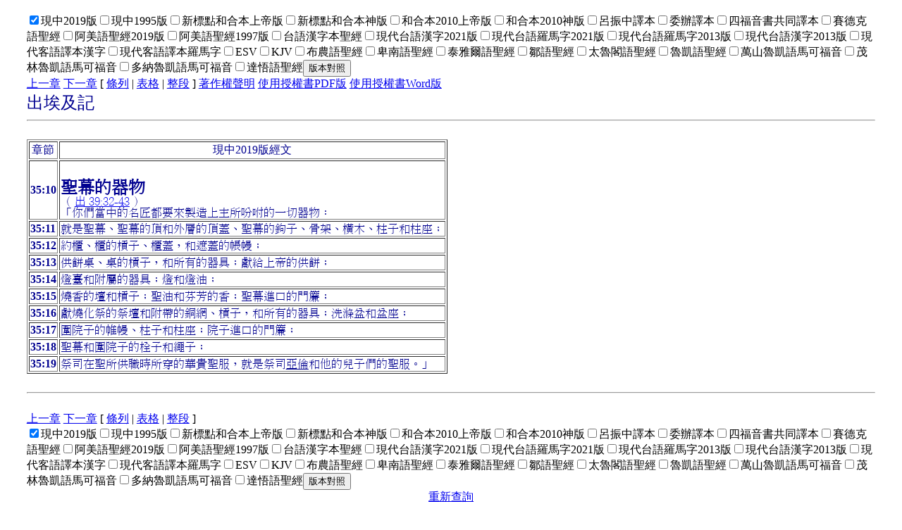

--- FILE ---
content_type: text/html
request_url: https://cb.fhl.net/read1.php?VERSION=tcv2019&TABFLAG=1&chineses=%E5%87%BA&chap=35&sec=10-19
body_size: 2903
content:

<!doctype html><html lang="zh_tw"><head><meta charset="utf-8"/>
<title>聖經閱讀</title>
<style type="text/css">
@font-face {font-family: "bstw";
src:url("fonts/AR Bible HanT.woff") format("woff");}
.bstw {font-family: "bstw";}
@font-face {font-family: "bstwre";
src:url("fonts/CharisSIL-R.ttf") format("trueType");}
.bstwre {font-family: "bstwre";}
@font-face {font-family: "bstwrj";
src:url("fonts/ubscou.ttf") format("trueType"),url("fonts/ubscou.woff") format("woff"),url("fonts/ubscou.woff2") format("woff2");}
.bstwrj {font-family: "bstwrj";}
@font-face {font-family: "bstwro";
src:url("fonts/CharisSIL-R-TRom-iOS.woff") format("woff");}
.bstwro {font-family: "bstwro";}.nbstw {font-family: "nbstw";}
		@font-face {font-family: "nbstw";
		src:
		url("fonts/openhan2024.ttf") format("trueType"),
		url("fonts/openhan2024.woff2") format("woff2"),
		url("fonts/openhan2024.svg") format("svg"),
		url("fonts/openhan2024.woff") format("woff");}</style></head>
<body style="margin:0.5cm 1cm 0.5cm 1cm;"><form method="get" action="read1.php"><input type="hidden" name="chineses" value="出"><input type="hidden" name="chap" value="35"><input type="checkbox" name="VERSION1" value="tcv2019" checked="checked">現中2019版<input type="checkbox" name="VERSION2" value="tcv95" >現中1995版<input type="checkbox" name="VERSION3" value="cunp89" >新標點和合本上帝版<input type="checkbox" name="VERSION4" value="scunp89" >新標點和合本神版<input type="checkbox" name="VERSION5" value="rcuv" >和合本2010上帝版<input type="checkbox" name="VERSION6" value="rcuvs" >和合本2010神版<input type="checkbox" name="VERSION7" value="lcc" >呂振中譯本<input type="checkbox" name="VERSION8" value="wdv" >委辦譯本<input type="checkbox" name="VERSION9" value="cccbst" >四福音書共同譯本<input type="checkbox" name="VERSION10" value="sed" >賽德克語聖經<input type="checkbox" name="VERSION11" value="amis2" >阿美語聖經2019版<input type="checkbox" name="VERSION12" value="ams" >阿美語聖經1997版<input type="checkbox" name="VERSION13" value="tghg2" >台語漢字本聖經<input type="checkbox" name="VERSION14" value="ttvhl2021" >現代台語漢字2021版<input type="checkbox" name="VERSION15" value="ttvcl2021" >現代台語羅馬字2021版<input type="checkbox" name="VERSION16" value="tte" >現代台語羅馬字2013版<input type="checkbox" name="VERSION17" value="ttvh" >現代台語漢字2013版<input type="checkbox" name="VERSION18" value="thv12h" >現代客語譯本漢字<input type="checkbox" name="VERSION19" value="thv2e" >現代客語譯本羅馬字<input type="checkbox" name="VERSION20" value="esv" >ESV<input type="checkbox" name="VERSION21" value="nstrkjv" >KJV<input type="checkbox" name="VERSION22" value="bunun" >布農語聖經<input type="checkbox" name="VERSION23" value="pinuyan" >卑南語聖經<input type="checkbox" name="VERSION24" value="tay" >泰雅爾語聖經<input type="checkbox" name="VERSION25" value="tsou" >鄒語聖經<input type="checkbox" name="VERSION26" value="tru" >太魯閣語聖經<input type="checkbox" name="VERSION27" value="rukai" >魯凱語聖經<input type="checkbox" name="VERSION28" value="wanshandia" >萬山魯凱語馬可福音<input type="checkbox" name="VERSION29" value="maolindia" >茂林魯凱語馬可福音<input type="checkbox" name="VERSION30" value="tonadia" >多納魯凱語馬可福音<input type="checkbox" name="VERSION31" value="ttnt94" >達悟語聖經<input type="submit" name="sub1" value="版本對照"></form><a href="read1.php?id=2541&TABFLAG=1">上一章</a>  <a href="read1.php?id=2552&TABFLAG=1">下一章</a> [ <a href="read1.php?id=2551&TABFLAG=0">條列</a> |  <a href="read1.php?id=2551&TABFLAG=1">表格</a> |  <a href="read1.php?id=2551&TABFLAG=2">整段</a> ] <a href="copyright.pdf">著作權聲明</a> <a href="form.pdf">使用授權書PDF版</a> <a href="form.docx">使用授權書Word版</a><br/><FONT COLOR="#000090">
<font size="+2">出埃及記                                    </font> <hr/><br/><table border="1"><tr><td align="center">章節</td><td align="center">現中2019版經文</td></tr><tr><td align="center"><b>35:10</b></td><td class="bstw"><font size="+2"><br/><b> 聖幕的器物
</b></font><br/>（ <a href="read1.php?VERSION=tcv2019&TABFLAG=1&chineses=%E5%87%BA&chap=39&sec=32-43&m=" target="ref">出 39:32-43</a> ）<br/> 「你們當中的名匠都要來製造上主所吩咐的一切器物：</td></tr>
<tr><td align="center"><b>35:11</b></td><td class="bstw">就是聖幕、聖幕的頂和外層的頂蓋、聖幕的鉤子、骨架、橫木、柱子和柱座；</td></tr>
<tr><td align="center"><b>35:12</b></td><td class="bstw">約櫃、櫃的槓子、櫃蓋，和遮蓋的帳幔；</td></tr>
<tr><td align="center"><b>35:13</b></td><td class="bstw">供餅桌、桌的槓子，和所有的器具；獻給上帝的供餅；</td></tr>
<tr><td align="center"><b>35:14</b></td><td class="bstw">燈臺和附屬的器具；燈和燈油；</td></tr>
<tr><td align="center"><b>35:15</b></td><td class="bstw">燒香的壇和槓子；聖油和芬芳的香；聖幕進口的門簾；</td></tr>
<tr><td align="center"><b>35:16</b></td><td class="bstw">獻燒化祭的祭壇和附帶的銅網、槓子，和所有的器具；洗滌盆和盆座；</td></tr>
<tr><td align="center"><b>35:17</b></td><td class="bstw">圍院子的帷幔、柱子和柱座；院子進口的門簾；</td></tr>
<tr><td align="center"><b>35:18</b></td><td class="bstw">聖幕和圍院子的栓子和繩子；</td></tr>
<tr><td align="center"><b>35:19</b></td><td class="bstw">祭司在聖所供職時所穿的華貴聖服，就是祭司<u>亞倫</u>和他的兒子們的聖服。」</td></tr>
</table></font>
<br><hr><br>
<a href="read1.php?id=2541&TABFLAG=1">上一章</a>  <a href="read1.php?id=2552&TABFLAG=1">下一章</a> [ <a href="read1.php?id=2551&TABFLAG=0">條列</a> |  <a href="read1.php?id=2551&TABFLAG=1">表格</a> |  <a href="read1.php?id=2551&TABFLAG=2">整段</a> ] <form method="get" action="read1.php"><input type="hidden" name="chineses" value="出"><input type="hidden" name="chap" value="35"><input type="checkbox" name="VERSION1" value="tcv2019" Checked>現中2019版<input type="checkbox" name="VERSION2" value="tcv95" >現中1995版<input type="checkbox" name="VERSION3" value="cunp89" >新標點和合本上帝版<input type="checkbox" name="VERSION4" value="scunp89" >新標點和合本神版<input type="checkbox" name="VERSION5" value="rcuv" >和合本2010上帝版<input type="checkbox" name="VERSION6" value="rcuvs" >和合本2010神版<input type="checkbox" name="VERSION7" value="lcc" >呂振中譯本<input type="checkbox" name="VERSION8" value="wdv" >委辦譯本<input type="checkbox" name="VERSION9" value="cccbst" >四福音書共同譯本<input type="checkbox" name="VERSION10" value="sed" >賽德克語聖經<input type="checkbox" name="VERSION11" value="amis2" >阿美語聖經2019版<input type="checkbox" name="VERSION12" value="ams" >阿美語聖經1997版<input type="checkbox" name="VERSION13" value="tghg2" >台語漢字本聖經<input type="checkbox" name="VERSION14" value="ttvhl2021" >現代台語漢字2021版<input type="checkbox" name="VERSION15" value="ttvcl2021" >現代台語羅馬字2021版<input type="checkbox" name="VERSION16" value="tte" >現代台語羅馬字2013版<input type="checkbox" name="VERSION17" value="ttvh" >現代台語漢字2013版<input type="checkbox" name="VERSION18" value="thv12h" >現代客語譯本漢字<input type="checkbox" name="VERSION19" value="thv2e" >現代客語譯本羅馬字<input type="checkbox" name="VERSION20" value="esv" >ESV<input type="checkbox" name="VERSION21" value="nstrkjv" >KJV<input type="checkbox" name="VERSION22" value="bunun" >布農語聖經<input type="checkbox" name="VERSION23" value="pinuyan" >卑南語聖經<input type="checkbox" name="VERSION24" value="tay" >泰雅爾語聖經<input type="checkbox" name="VERSION25" value="tsou" >鄒語聖經<input type="checkbox" name="VERSION26" value="tru" >太魯閣語聖經<input type="checkbox" name="VERSION27" value="rukai" >魯凱語聖經<input type="checkbox" name="VERSION28" value="wanshandia" >萬山魯凱語馬可福音<input type="checkbox" name="VERSION29" value="maolindia" >茂林魯凱語馬可福音<input type="checkbox" name="VERSION30" value="tonadia" >多納魯凱語馬可福音<input type="checkbox" name="VERSION31" value="ttnt94" >達悟語聖經<input type="submit" name="sub1" value="版本對照"></form><center><a href="index.html">重新查詢</a></center><br>
<hr/>
經文由<a href="http://www.bstwn.org/">台灣聖經公會</a>提供，
不超過500節經文的使用權無須預先獲得批准，但請註明版權所屬。檢索技術與程式由
<a href="http://bible.fhl.net">CBOL計畫</a>提供，網站與資料庫資源由
<a href="http://www.fhl.net">信望愛資訊中心</a>提供。<br/>
<font size="1">
<a href="openhan2024.zip">Fonts(Version 2024)</a> by Open Han, Copyright (c) 2016 by UBS Open Han Bible Project. ; © 2003-2014 SIL International, all rights reserved. Provided by SIL's Non-Roman Script Initiative.
<a href="openhan2024.zip">漢字字型2024版</a>由聯合聖經公會Open Han Bible Project提供，羅馬字字型由SIL International免費授權提供，謹此致謝。使用者需遵守著作權聲明以免蹈法。
</font>
<script defer src="https://static.cloudflareinsights.com/beacon.min.js/vcd15cbe7772f49c399c6a5babf22c1241717689176015" integrity="sha512-ZpsOmlRQV6y907TI0dKBHq9Md29nnaEIPlkf84rnaERnq6zvWvPUqr2ft8M1aS28oN72PdrCzSjY4U6VaAw1EQ==" data-cf-beacon='{"version":"2024.11.0","token":"2a9a8c94a28e4087a517c8cd3f5861a4","server_timing":{"name":{"cfCacheStatus":true,"cfEdge":true,"cfExtPri":true,"cfL4":true,"cfOrigin":true,"cfSpeedBrain":true},"location_startswith":null}}' crossorigin="anonymous"></script>
</body>
</html>
